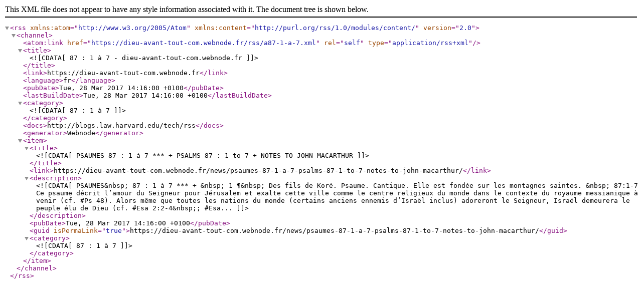

--- FILE ---
content_type: text/xml;charset=UTF-8
request_url: https://dieu-avant-tout-com.webnode.fr/rss/a87-1-a-7.xml
body_size: 1701
content:
<?xml version="1.0" encoding="utf-8"?>
<rss version="2.0" xmlns:atom="http://www.w3.org/2005/Atom" xmlns:content="http://purl.org/rss/1.0/modules/content/" >
   <channel>
    <atom:link href="https://dieu-avant-tout-com.webnode.fr/rss/a87-1-a-7.xml" rel="self" type="application/rss+xml" />
      <title><![CDATA[87 : 1 à 7 - dieu-avant-tout-com.webnode.fr]]></title>
      <link>https://dieu-avant-tout-com.webnode.fr</link>
      <language>fr</language>
      <pubDate>Tue, 28 Mar 2017 14:16:00 +0100</pubDate>
      <lastBuildDate>Tue, 28 Mar 2017 14:16:00 +0100</lastBuildDate>
      <category><![CDATA[87 : 1 à 7]]></category>
      <docs>http://blogs.law.harvard.edu/tech/rss</docs>
      <generator>Webnode</generator>
      <item>
         <title><![CDATA[ PSAUMES  87 : 1 à 7 *** + PSALMS 87 : 1 to 7 + NOTES TO JOHN MACARTHUR]]></title>
         <link>https://dieu-avant-tout-com.webnode.fr/news/psaumes-87-1-a-7-psalms-87-1-to-7-notes-to-john-macarthur/</link>
         <description><![CDATA[PSAUMES&nbsp; 87 : 1 à 7 *** +
&nbsp;
1 ¶&nbsp; Des fils de Koré. Psaume. Cantique. Elle est fondée sur les montagnes saintes.
&nbsp;
87:1-7
Ce psaume décrit l’amour du Seigneur pour Jérusalem et exalte cette ville comme le centre religieux du monde dans le contexte du royaume messianique à venir (cf. #Ps 48). Alors même que toutes les nations du monde (certains anciens ennemis d’Israël inclus) adoreront le Seigneur, Israël demeurera le peuple élu de Dieu (cf. #Esa 2:2-4&nbsp;; #Esa...]]></description>
         <pubDate>Tue, 28 Mar 2017 14:16:00 +0100</pubDate>
         <guid isPermaLink="true">https://dieu-avant-tout-com.webnode.fr/news/psaumes-87-1-a-7-psalms-87-1-to-7-notes-to-john-macarthur/</guid>
         <category><![CDATA[87 : 1 à 7]]></category>
      </item>
   </channel>
</rss>